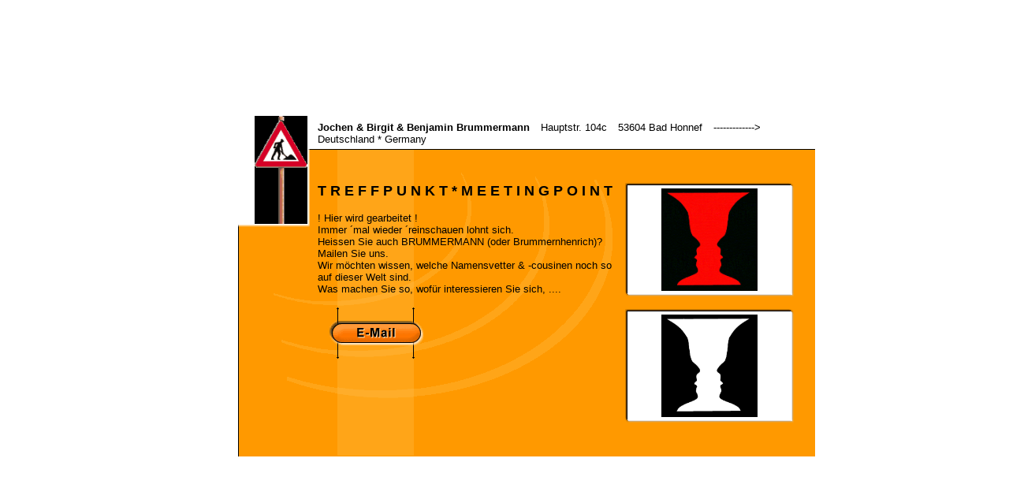

--- FILE ---
content_type: text/html
request_url: http://brummermann.de/
body_size: 453
content:
<html>
<head>

  <meta http-equiv="pragma" content="no-cache">

  <title>B R U M M E R M A N N</title>
</head>
<frameset cols="*,800,*" frameborder="0" framespacing="0" border="0">
  <frame marginwidth="1" marginheight="1" src="/spicons/visipt/static/Design4/white.htm" scrolling="no" noresize>
  <frameset rows="*,450,*" frameborder="0" framespacing="0" border="0">
    <frame marginwidth="1" marginheight="1" src="/spicons/visipt/static/Design4/white.htm" scrolling="no" noresize>
    <frame marginwidth="1" marginheight="1" src="/template2.htm" scrolling="no" noresize>
    <frame marginwidth="1" marginheight="1" src="/spicons/visipt/static/Design4/white.htm" scrolling="no" noresize>
  </frameset>
  <frame marginwidth="1" marginheight="1" src="/spicons/visipt/static/Design4/white.htm" scrolling="no" noresize>
  <noframes>
    <body bgcolor="#FFFFFF" TEXT="#000000"><font face="Arial,Helvetica"><center>
      
      &#160;<p>
      Sie ben&ouml;tigen einen Browser, der <i>Frames</i> darstellen
      kann, um diese Seiten anzusehen!
    </center></font></body>
  </noframes>
</frameset>
</html>


--- FILE ---
content_type: text/html
request_url: http://brummermann.de/spicons/visipt/static/Design4/white.htm
body_size: 84
content:
<html>
<head>
</head>
<body bgcolor="#FFFFFF">&#160;</body>
</html>



--- FILE ---
content_type: text/html
request_url: http://brummermann.de/spicons/visipt/static/Design4/white.htm
body_size: 84
content:
<html>
<head>
</head>
<body bgcolor="#FFFFFF">&#160;</body>
</html>



--- FILE ---
content_type: text/html
request_url: http://brummermann.de/template2.htm
body_size: 1277
content:
<html>
<head>
  <meta http-equiv="pragma" content="no-cache">

  <title>B R U M M E R M A N N</title>
  <base target="_self">
</head>
<body background="/spicons/visipt/static/Design4/kachel.gif" bgcolor="#FFFFFF" text="#000000" link="#FF0033" vlink="#999999" alink="#999999">

  

  <table border="0" cellspacing="0" cellpadding="0"><tr>
    <td valign="top"><table border="0" cellspacing="0" cellpadding="0"><tr>
        <td><img src="/spicons/visipt/static/Design4/px.gif" width="12" height="152" alt=""></td>
        <td valign="bottom"><table border="0" cellspacing="0" cellpadding="0">
            <tr><td bgcolor="#FFFFFF" width="137" height="137" align="right" valign="bottom"><img src="/images/pic3.gif" width="67" height="137" alt="Logo"></td></tr>
            <tr><td bgcolor="#FFFFFF" align="right"><img src="/spicons/visipt/static/Design4/logo_r_u.gif" width="137" height="4" alt=""></td></tr>
        </table></td>
        <td bgcolor="#FFFFFF" valign="bottom"><img src="/spicons/visipt/static/Design4/logo_r_l.gif" width="3" height="141" alt=""></td>
    </tr></table></td>
    <td valign="top">
      <table border="0" cellspacing="0" cellpadding="0"><tr>
        <td><img src="/spicons/visipt/static/Design4/px.gif" width="10" height="1" alt=""></td>
        <td><font face="Arial,Helvetica">
          <b> </b><br>
          <font size="-1">
            <b>Jochen  &amp;  Birgit  &amp;  Benjamin Brummermann</b><img src="/spicons/visipt/static/Design4/px.gif" width="10" height="1" alt="">
            Hauptstr. 104c<img src="/spicons/visipt/static/Design4/px.gif" width="10" height="1" alt="">
            53604 Bad Honnef<img src="/spicons/visipt/static/Design4/px.gif" width="10" height="1" alt="">
            -------------&gt; Deutschland * Germany<img src="/spicons/visipt/static/Design4/px.gif" width="10" height="1" alt="">
            
            
            
          </font>
        </font></td>
      </tr></table>
      <br><img src="/spicons/visipt/static/Design4/px.gif" width="1" height="30" alt=""><br>
      <table border="0" cellspacing="0" cellpadding="0"><tr>
        <td valign="top"><table border="0" cellspacing="0" cellpadding="0"><tr>
            <td><img src="/spicons/visipt/static/Design4/px.gif" width="10" height="1" alt=""></td>
            <td width="380" valign="top"><font face="Arial,Helvetica" size="-1">
              <font size="+1"><b>T R E F F P U N K T  *  M E E T I N G  P O I N T</b></font>
              <p>
              ! Hier wird gearbeitet !<br>
Immer &#180;mal wieder &#180;reinschauen lohnt sich.<br>
Heissen Sie auch BRUMMERMANN (oder Brummernhenrich)?<br>
Mailen Sie uns.<br>
Wir m&ouml;chten wissen, welche Namensvetter &amp; -cousinen noch so auf dieser Welt sind.<br>
Was machen Sie so, wof&uuml;r interessieren Sie sich, ....
            </font></td>
            <td><img src="/spicons/visipt/static/Design4/px.gif" width="10" height="1" alt=""></td>
          </tr></table>
          <p>
          <table border="0" cellspacing="0" cellpadding="0"><tr>
            <td><img src="/spicons/visipt/static/Design4/px.gif" width="25" height="1" alt=""></td>
            <td><img src="/spicons/visipt/static/Design4/b_mail_a.gif" width="119" height="17" alt=""><br>
              <a href="mailto:info@brummermann.de"><img src="/spicons/visipt/static/Design4/b_mail_b.gif" width="119" height="31" border="0" alt=""></a><br>
            <img src="/spicons/visipt/static/Design4/b_mail_c.gif" width="119" height="17" alt=""></td>
        </tr></table></td>
        <td valign="top">
          <table border="0" cellspacing="0" cellpadding="0">
            <tr><td><img src="/spicons/visipt/static/Design4/r_o.gif" width="214" height="7" alt=""></td></tr>
            <tr><td><table border="0" cellspacing="0" cellpadding="0"><tr>
                <td><img src="/spicons/visipt/static/Design4/r_l.gif" width="7" height="130" alt=""></td>
                <td bgcolor="#FFFFFF" width="200" height="130" align="center" valign="center"><img src="/images/pic1.gif" width="122" height="130" alt="Bild oben"></td>
                <td><img src="/spicons/visipt/static/Design4/r_r.gif" width="7" height="130" alt=""></td>
            </tr></table></td></tr>
            <tr><td><img src="/spicons/visipt/static/Design4/r_u.gif" width="214" height="7" alt=""></td></tr>
          </table>
          <p>
          <table border="0" cellspacing="0" cellpadding="0">
            <tr><td><img src="/spicons/visipt/static/Design4/r_o.gif" width="214" height="7" alt=""></td></tr>
            <tr><td><table border="0" cellspacing="0" cellpadding="0"><tr>
                <td><img src="/spicons/visipt/static/Design4/r_l.gif" width="7" height="130" alt=""></td>
                <td bgcolor="#FFFFFF" width="200" height="130" align="center" valign="center"><img src="/images/pic2.gif" width="122" height="130" alt="Bild unten"></td>
                <td><img src="/spicons/visipt/static/Design4/r_r.gif" width="7" height="130" alt=""></td>
            </tr></table></td></tr>
            <tr><td><img src="/spicons/visipt/static/Design4/r_u.gif" width="214" height="7" alt=""></td></tr>
          </table>
        </td>
    </tr></table></td>
  </tr></table>
</body>
</html>



--- FILE ---
content_type: text/html
request_url: http://brummermann.de/spicons/visipt/static/Design4/white.htm
body_size: 84
content:
<html>
<head>
</head>
<body bgcolor="#FFFFFF">&#160;</body>
</html>



--- FILE ---
content_type: text/html
request_url: http://brummermann.de/spicons/visipt/static/Design4/white.htm
body_size: 84
content:
<html>
<head>
</head>
<body bgcolor="#FFFFFF">&#160;</body>
</html>

